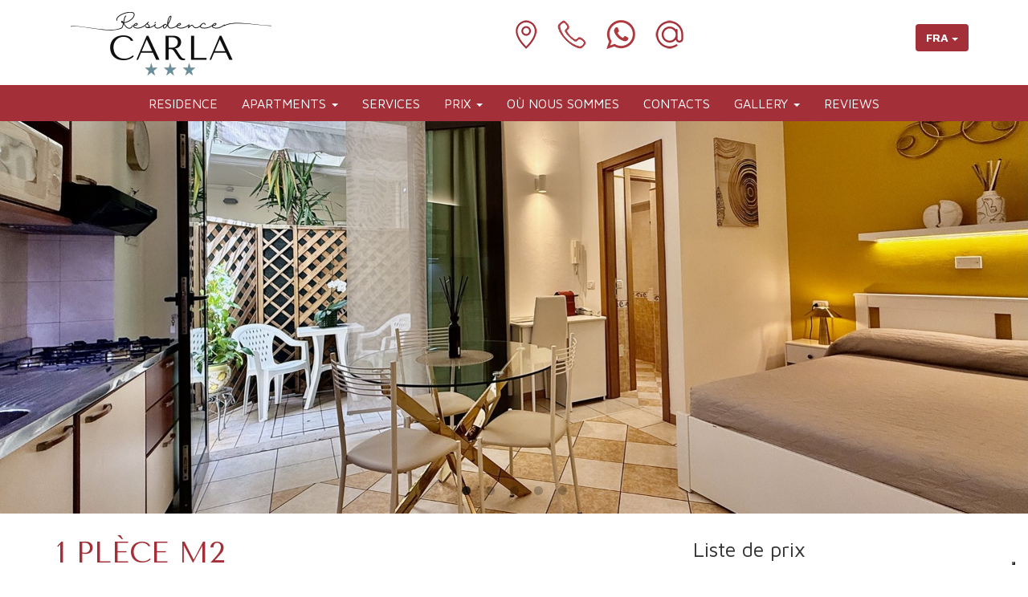

--- FILE ---
content_type: text/html; charset=UTF-8
request_url: https://www.residencecarla.com/fr/appartamento/15
body_size: 5764
content:
<!DOCTYPE html>
<html lang="fr">
    <head>
        <meta http-equiv="Content-Type" content="text/html; charset=utf-8" />
        <meta name="viewport" content="width=device-width, initial-scale=1.0">
        <link rel="icon" type="image/png" href="https://www.residencecarla.com/assets/frontend/img/favicon/favicon-96x96.png" sizes="96x96" />
        <link rel="icon" type="image/svg+xml" href="https://www.residencecarla.com/assets/frontend/img/favicon/favicon.svg" />
        <link rel="shortcut icon" href="https://www.residencecarla.com/assets/frontend/img/favicon/favicon.ico" />
        <link rel="apple-touch-icon" sizes="180x180" href="https://www.residencecarla.com/assets/frontend/img/favicon/apple-touch-icon.png" />
        <meta name="apple-mobile-web-app-title" content="Residence Carla" />
        <link rel="manifest" href="https://www.residencecarla.com/assets/frontend/img/favicon/site.webmanifest" />
        <title>1 Plèce M2</title>
        <meta name="keywords" content="" />
		<meta name="description" content="Traits:

  taille de 20 m²,
  pièce unique avec salon et kitchenette,
  Réfrigérateur - Congélateur,
  micro-ondes,
  Télévision,
  téléphone,
  air conditionné,
  coffre-fort électronique,
  Wi-Fi,
  canapé-lit double et un petit lit,
  dressing..." />
        <link rel="preconnect" href="https://fonts.googleapis.com">
<link rel="preconnect" href="https://fonts.gstatic.com" crossorigin>
<link href="https://fonts.googleapis.com/css2?family=Maven+Pro:wght@400..900&family=Merriweather:ital,opsz,wght@0,18..144,300..900;1,18..144,300..900&family=Tenor+Sans&display=swap" rel="stylesheet">

<link href="https://www.residencecarla.com/assets/frontend/bootstrap/css/bootstrap.css" rel="stylesheet" type="text/css" />
<link href="https://www.residencecarla.com/assets/frontend/js/lightbox/jquery.lightbox.min.css" rel="stylesheet" type="text/css" />
<link href="https://www.residencecarla.com/assets/frontend/js/slick/slick.css" rel="stylesheet" type="text/css" />
<link href="https://www.residencecarla.com/assets/frontend/js/slick/slick-theme.css" rel="stylesheet" type="text/css" />
<link href="https://www.residencecarla.com/assets/frontend/datapicker/css/ui-lightness/jquery-ui-1.10.4.custom.min.css" rel="stylesheet" type="text/css" />
<link href="https://www.residencecarla.com/assets/frontend/css/font-awesome/css/font-awesome.min.css" rel="stylesheet" type="text/css" />
<link href="https://www.residencecarla.com/assets/frontend/css/stile.css?v=1.12" rel="stylesheet" type="text/css" />
<link href="https://www.residencecarla.com/assets/frontend/css/media-query.css?v=2.1" rel="stylesheet" type="text/css" />

        
        <script>
    var SITE_URL = 'https://www.residencecarla.com/fr';
    var BASE_URL = 'https://www.residencecarla.com/';
    var dataLayer = [];
    </script>
<script src="//ajax.googleapis.com/ajax/libs/jquery/1.10.2/jquery.min.js"></script>

<script>
    dataLayer.push({cookiePolicyId:19824625});
    function gtag() {
        dataLayer.push(arguments);
    }
    gtag("consent", "default", {
        ad_storage: "denied",
        analytics_storage: "denied",
        wait_for_update: 2000 // milliseconds
    });
    // Further redact your ads data (optional)
    gtag("set", "ads_data_redaction", true);
</script>
<!-- Google Tag Manager -->
<script>(function(w,d,s,l,i){w[l]=w[l]||[];w[l].push({'gtm.start':
new Date().getTime(),event:'gtm.js'});var f=d.getElementsByTagName(s)[0],
j=d.createElement(s),dl=l!='dataLayer'?'&l='+l:'';j.async=true;j.src=
'https://www.googletagmanager.com/gtm.js?id='+i+dl;f.parentNode.insertBefore(j,f);
})(window,document,'script','dataLayer','GTM-MGTDSLG');</script>
<!-- End Google Tag Manager -->

<script type="text/javascript">
var _iub = _iub || [];
_iub.csConfiguration = {
    "googleConsentMode": "template",
    "askConsentAtCookiePolicyUpdate":true,
    "countryDetection":true,
    "enableUspr":true,
    "invalidateConsentWithoutLog":true,
    "perPurposeConsent":true,
    "purposes": "1, 2, 3, 4, 5",
    "siteId":"1177520",
    "whitelabel":false,
    "cookiePolicyId":"19824625",
    "lang":"fr", 
    "banner":{ 
        "acceptButtonDisplay":true,
        "closeButtonDisplay":false,
        "customizeButtonDisplay":true,
        "explicitWithdrawal":true,
        "listPurposes":true,
        "position":"bottom",
        "rejectButtonDisplay":true,
        "textColor":"white",
        "backgroundColor":"rgba(0.9, 0.9, 0.9, 0.65)"
    },
    callback:{onPreferenceExpressed:function(o){if(o.purposes)for(var e in o.purposes)o.purposes[e]&&dataLayer.push({event:"iubenda_consent_given_purpose_"+e})}}
};
</script>
<script type="text/javascript" src="//cdn.iubenda.com/cs/gpp/stub.js"></script>
<script type="text/javascript" src="//cdn.iubenda.com/cs/iubenda_cs.js" charset="UTF-8" async></script>
    </head>
    <body>
        <!-- Google Tag Manager (noscript) -->
<noscript><iframe src="https://www.googletagmanager.com/ns.html?id=GTM-MGTDSLG"
height="0" width="0" style="display:none;visibility:hidden"></iframe></noscript>
<!-- End Google Tag Manager (noscript) -->
        <header class="wrapper-header">
            <div class="wrap-header-top">
    <div class="container-fluid">
        <div class="row">
            <div class="col-md-4 col-lg-4 col-sm-12 col-xs-12 wrap-logo">
                <!--<a target="_self" href="https://www.residencecarla.com/fr"><img src="https://www.residencecarla.com/assets/frontend/img/layout/logo.png" class="img-responsive logo" alt="Residence Carla"/></a>-->
                <a target="_self" href="https://www.residencecarla.com/fr" class="hidden-xs hidden-sm"><img src="https://www.residencecarla.com/assets/frontend/img/layout/logo-2025.png" class="img-responsive logo" alt="Residence Carla"/></a>
                <a target="_self" href="https://www.residencecarla.com/fr" class="hidden-md hidden-lg"><img src="https://www.residencecarla.com/assets/frontend/img/layout/logo-mobile-2025.png?v=2" class="img-responsive logo" alt="Residence Carla"/></a>
                <img src="https://www.residencecarla.com/assets/frontend/img/layout/deco-logo-top.png" class="fiore-top" alt=""/>            </div>
            <div class="col-md-5 col-lg-6 col-sm-12 col-xs-12">
                <div class="wrap-info">
                    <div class="info">
                        <a href="#map"><img src="https://www.residencecarla.com/assets/frontend/img/layout/icon-map.png" class="" alt=""/><br>
                            <span class="hide-mobile">Cattolica</span></a>
                    </div>
                    <div class="info">
                        <a href="tel:+393383427946" class="old_3398738161"><img src="https://www.residencecarla.com/assets/frontend/img/layout/icon-tel.png" class="" alt=""/><br>
                            <span class="hide-mobile">+39 338 3427946</span></a>
                    </div>
                    <div class="info">
                        <a href="https://wa.me/393383427946" target="_blank" class="old_3398738161"><img src="https://www.residencecarla.com/assets/frontend/img/layout/whatsapp.png" class="" alt=""/><br>
                            <span class="hide-mobile">+39 338 3427946</span></a>
                    </div>
                    <div class="info">
                        <a href="/cdn-cgi/l/email-protection#f891969e97b88a9d8b919c9d969b9d9b998a9499d69b9795" title="info@residencecarla.com"><img src="https://www.residencecarla.com/assets/frontend/img/layout/icon-mail.png" class="" alt=""/><br>
                            <span class="hide-mobile"><span class="__cf_email__" data-cfemail="80e9eee6efc0f2e5f3e9e4e5eee3e5e3e1f2ece1aee3efed">[email&#160;protected]</span></span></a>
                    </div>
                </div>
            </div>
            <div class="col-md-3 col-lg-2 col-sm-12 col-xs-12">
                <div class="wrapper-lang">
                    <div class="dropdown dropdown-lang">
                        <button class="btn dropdown-toggle" type="button" id="dropdownLang" data-toggle="dropdown">
                            FRA                            <span class="caret"></span>
                        </button>
                        <ul class="dropdown-menu">
                            <li><a href="https://www.residencecarla.com/">ITA</a></li>                            <li><a href="https://www.residencecarla.com/de">DEU</a></li>                            <li><a href="https://www.residencecarla.com/en">ENG</a></li>                                                    </ul>
                    </div>
                </div>
            </div>
        </div>
    </div>            
</div>            <div class="navbar-wrapper">
    <div class="container">
      <nav class="navbar navbar-default" role="navigation" id="menu-top">
          <!-- Brand and toggle get grouped for better mobile display -->
          <div class="navbar-header">
              <button type="button" class="navbar-toggle" data-toggle="collapse" data-target="#navbar-menu-top-collapse">
                  <span class="sr-only">Toggle navigation</span>
                  <span class="icon-bar"></span>
                  <span class="icon-bar"></span>
                  <span class="icon-bar"></span>
              </button>
              <span class="navbar-brand visible-xs visible-sm">MENU</span>
          </div>

          <!-- Collect the nav links, forms, and other content for toggling -->
          <div class="collapse navbar-collapse" id="navbar-menu-top-collapse">
              <ul id="menu" class="nav navbar-nav">
                  <li><a target="_self" href="https://www.residencecarla.com/fr">Residence</a></li>
                  <li class="dropdown">
                    <a target="_self" class="dropdown-toggle" data-toggle="dropdown" href="https://www.residencecarla.com/fr">Apartments <span class="caret"></span></a>

                    <ul class="dropdown-menu" role="menu">
                      <li><a target="_self" href="https://www.residencecarla.com/fr/appartamento/15">Studio M2</a></li>
                      <li><a target="_self" href="https://www.residencecarla.com/fr/appartamento/16">Studio M2-A</a></li>
                      <li><a target="_self" href="https://www.residencecarla.com/fr/appartamento/17">Studio M3</a></li>
                      <li><a target="_self" href="https://www.residencecarla.com/fr/appartamento/18">chambres B4</a></li>
                      <li><a target="_self" href="https://www.residencecarla.com/fr/appartamento/21">chambres B5-A</a></li>
                      <li><a target="_self" href="https://www.residencecarla.com/fr/appartamento/22">chambres B5-B</a></li>
                      <li><a target="_self" href="https://www.residencecarla.com/fr/appartamento/23">chambres B5-C</a></li>
                      <li><a target="_self" href="https://www.residencecarla.com/fr/appartamento/20">Trois pièces T6</a></li>
                    </ul>
                  </li>
                  
                  <li><a target="_self" href="https://www.residencecarla.com/fr/servizi">Services</a></li>

                  <li class="dropdown">
                      <a target="_self" class="dropdown-toggle" data-toggle="dropdown" href="#">Prix <span class="caret"></span></a>
                      <ul class="dropdown-menu" role="menu">
                          <li><a target="_self" href="https://www.residencecarla.com/fr/listino-prezzi">Liste de prix</a></li>
                          <li><a target="_self" href="https://www.residencecarla.com/fr/offerte">Offres</a></li>
                      </ul>  
                  </li>
                  <li><a target="_self" href="#mappa">Où nous sommes</a></li>
                  <li><a target="_self" href="https://www.residencecarla.com/fr/contatti">Contacts</a></li>
                  <li class="dropdown">
                      <a target="_self" class="dropdown-toggle" data-toggle="dropdown" href="#">Gallery <span class="caret"></span></a>
                      <ul class="dropdown-menu" role="menu">
                          <li><a target="_self" href="https://www.residencecarla.com/fr/gallery">PhotoGallery</a></li>
                          <li><a target="_self" href="https://www.residencecarla.com/fr/videogallery">VideoGallery</a></li>
                      </ul>  
                  </li>
                  <li><a target="_self" href="https://www.residencecarla.com/fr/recensioni">Reviews</a></li>

              </ul>
          </div><!-- /.navbar-collapse -->
      </nav>
    </div>
</div>        </header>
        <div class="header-fixed-spacer"></div>
                    <div class="wrap-slider-top">
                <div id="slider-top">
                      
  
            <div class="wrapper-carousel-image">
          <img src="https://www.residencecarla.com/assets/uploads/images/gallery/carousel/IMG_4592 (2).jpg" alt="" class="img-responsive"/>        </div>
                <div class="wrapper-carousel-image">
          <img src="https://www.residencecarla.com/assets/uploads/images/gallery/carousel/IMG_4690_1 (1).jpg" alt="" class="img-responsive"/>        </div>
                <div class="wrapper-carousel-image">
          <img src="https://www.residencecarla.com/assets/uploads/images/gallery/carousel/IMG_4699_1.jpg" alt="" class="img-responsive"/>        </div>
                <div class="wrapper-carousel-image">
          <img src="https://www.residencecarla.com/assets/uploads/images/gallery/carousel/IMG_4629_1.jpg" alt="" class="img-responsive"/>        </div>
                <div class="wrapper-carousel-image">
          <img src="https://www.residencecarla.com/assets/uploads/images/gallery/carousel/IMG_4679_1.jpg" alt="" class="img-responsive"/>        </div>
          
                  </div>
            </div>
            
                
        <div id="content" class="anchor"></div>
        <div class="wrapper-content">
            <section class="wrap-content">
    <div class="container">
        <div id="appartamento">
            <div class="row">
                <div class="col-md-6">
                    <h1>1 Plèce M2</h1>
                    <h2>Traits:</h2>
<ul class="">
  <li>taille de 20 m²,</li>
  <li>pièce unique avec salon et kitchenette,</li>
  <li>Réfrigérateur - Congélateur,</li>
  <li>micro-ondes,</li>
  <li>Télévision,</li>
  <li>téléphone,</li>
  <li>air conditionné,</li>
  <li>coffre-fort électronique,</li>
  <li>Wi-Fi,</li>
  <li>canapé-lit double et un petit lit,</li>
  <li>dressing et salle de bain complète avec douche et sèche-cheveux,</li>
  <li>terrasse.</li>
</ul>                    <div class="wrap-buttons">
                        <a href="https://www.residencecarla.com/fr/contatti" class="btn-richiedi-appartamento">Demandez la disponibilité</a>
                    </div>
                </div>
                <div class="col-md-6">
                    <h2 class="text-center">Liste de prix</h2><strong><h4 class="text-center">Appartements en semaine</h4></strong><table cellspacing="0" cellpadding="0" class="table table-striped tabella-listino">
    <thead>
        <tr>
            <th>
                Période            </th>
            <th>
                Studio M2<br>
                <span class="persone">2 Gens</span>
            </th>
        </tr>
    </thead>
      <tbody>
          <tr>
              <td>01/04 - 30/05</td>
              <td>&euro; 320,00</td>
          </tr>
          <tr>
              <td>30/05 - 06/06</td>
              <td>&euro; 380,00</td>
          </tr>
          <tr>
              <td>06/06 - 13/06</td>
              <td>&euro; 440,00</td>
          </tr>
          <tr>
              <td>13/06 - 20/06</td>
              <td>&euro; 520,00</td>
          </tr>
          <tr>
              <td>20/06 - 27/06</td>
              <td>&euro; 550,00</td>
          </tr>
          <tr>
              <td>27/06 - 04/07</td>
              <td>&euro; 660,00</td>
          </tr>
          <tr>
              <td>04/07 - 11/07</td>
              <td>&euro; 680,00</td>
          </tr>
          <tr>
              <td>11/07 - 18/07</td>
              <td>&euro; 680,00</td>
          </tr>
          <tr>
              <td>18/07 - 25/07</td>
              <td>&euro; 680,00</td>
          </tr>
          <tr>
              <td>25/07 - 01/08</td>
              <td>&euro; 680,00</td>
          </tr>
          <tr>
              <td>01/08 - 08/08</td>
              <td>&euro; 720,00</td>
          </tr>
          <tr>
              <td>08/08 - 15/08</td>
              <td>&euro; 960,00</td>
          </tr>
          <tr>
              <td>15/08 - 22/08</td>
              <td>&euro; 960,00</td>
          </tr>
          <tr>
              <td>22/08 - 29/08</td>
              <td>&euro; 710,00</td>
          </tr>
          <tr>
              <td>29/08 - 05/09</td>
              <td>&euro; 440,00</td>
          </tr>
          <tr>
              <td>05/09 - 12/09</td>
              <td>&euro; 380,00</td>
          </tr>
          <tr>
              <td>12/09 - 19/09</td>
              <td>&euro; 320,00</td>
          </tr>
      </tbody>
</table>                </div>
            </div>
        </div>
    </div>
</section>


<section class="wrapper-minigallery">
    <div class="container">
          <div class="gallery-mini">
    <div class="slick-gallery">
	      
        <div class="wrap-image">
          <a href="https://www.residencecarla.com/assets/uploads/images/gallery/resize/IMG_4592 (1).jpeg" class="img-thumb" rel="lightbox[]"><img src="https://www.residencecarla.com/assets/uploads/images/gallery/pagine/IMG_4592 (1).jpeg" alt="" class="img-responsive"/></a>        </div>
          
        <div class="wrap-image">
          <a href="https://www.residencecarla.com/assets/uploads/images/gallery/resize/IMG_4690_ok1.jpeg" class="img-thumb" rel="lightbox[]"><img src="https://www.residencecarla.com/assets/uploads/images/gallery/pagine/IMG_4690_ok1.jpeg" alt="" class="img-responsive"/></a>        </div>
          
        <div class="wrap-image">
          <a href="https://www.residencecarla.com/assets/uploads/images/gallery/resize/IMG_4699_ok1.jpeg" class="img-thumb" rel="lightbox[]"><img src="https://www.residencecarla.com/assets/uploads/images/gallery/pagine/IMG_4699_ok1.jpeg" alt="" class="img-responsive"/></a>        </div>
          
        <div class="wrap-image">
          <a href="https://www.residencecarla.com/assets/uploads/images/gallery/resize/IMG_4679_ok1.jpeg" class="img-thumb" rel="lightbox[]"><img src="https://www.residencecarla.com/assets/uploads/images/gallery/pagine/IMG_4679_ok1.jpeg" alt="" class="img-responsive"/></a>        </div>
          
        <div class="wrap-image">
          <a href="https://www.residencecarla.com/assets/uploads/images/gallery/resize/IMG_4629_ok.jpeg" class="img-thumb" rel="lightbox[]"><img src="https://www.residencecarla.com/assets/uploads/images/gallery/pagine/IMG_4629_ok.jpeg" alt="" class="img-responsive"/></a>        </div>
          
        <div class="wrap-image">
          <a href="https://www.residencecarla.com/assets/uploads/images/gallery/resize/IMG_4643 (1)_ok.jpeg" class="img-thumb" rel="lightbox[]"><img src="https://www.residencecarla.com/assets/uploads/images/gallery/pagine/IMG_4643 (1)_ok.jpeg" alt="" class="img-responsive"/></a>        </div>
          
        <div class="wrap-image">
          <a href="https://www.residencecarla.com/assets/uploads/images/gallery/resize/DSC_1149 (1).jpg" class="img-thumb" rel="lightbox[]"><img src="https://www.residencecarla.com/assets/uploads/images/gallery/pagine/DSC_1149 (1).jpg" alt="" class="img-responsive"/></a>        </div>
          
        <div class="wrap-image">
          <a href="https://www.residencecarla.com/assets/uploads/images/gallery/resize/IMG_4686_ok.jpeg" class="img-thumb" rel="lightbox[]"><img src="https://www.residencecarla.com/assets/uploads/images/gallery/pagine/IMG_4686_ok.jpeg" alt="" class="img-responsive"/></a>        </div>
          
        <div class="wrap-image">
          <a href="https://www.residencecarla.com/assets/uploads/images/gallery/resize/IMG_4660_ok1.jpeg" class="img-thumb" rel="lightbox[]"><img src="https://www.residencecarla.com/assets/uploads/images/gallery/pagine/IMG_4660_ok1.jpeg" alt="" class="img-responsive"/></a>        </div>
          
        <div class="wrap-image">
          <a href="https://www.residencecarla.com/assets/uploads/images/gallery/resize/monolocale_m2.jpg" class="img-thumb" rel="lightbox[]"><img src="https://www.residencecarla.com/assets/uploads/images/gallery/pagine/monolocale_m2.jpg" alt="" class="img-responsive"/></a>        </div>
          </div>
  </div>
      </div>
</section>
        </div>
		
        <footer class="wrapper-footer">
    <div class="wrapper-info">
        <div class="container">
            <div class="row">
                <div class="col-md-4 info">
                    <h3>Où nous trouver</h3>
                    <h4>RESIDENCE CARLA</h4>
                    <p>Direzione proprietà Fam. Bertozzi<br>
                        Via Risorgimento 78, 47841<br>
                        CATTOLICA (RN) RIVIERA ADRIATICA</p>
                    <div class="wrap-socials">
                        <a href="https://www.facebook.com/Residence-Carla-Cattolica-253995134111/" target="_blank" rel="nofollow"><img src="https://www.residencecarla.com/assets/frontend/img/layout/logo-facebook.png" alt="Facebook"/></a> 
                        <a href="https://www.instagram.com/residencecarla_cattolica/" target="_blank" rel="nofollow"><img src="https://www.residencecarla.com/assets/frontend/img/layout/logo-instagram.png" alt="Facebook"/></a>
                    </div>
                </div>
                <div class="col-md-4 info">
                    <h3>Comment nous contacter</h3>
                    <p>Tel. 0541/833961 - Fax 0541/835697<br>
                        Cell. +39 338 3427946<br>
                        e-Mail: <a href="/cdn-cgi/l/email-protection#cca5a2aaa38cbea9bfa5a8a9a2afa9afadbea0ade2afa3a1"><span class="__cf_email__" data-cfemail="b0d9ded6dff0c2d5c3d9d4d5ded3d5d3d1c2dcd19ed3dfdd">[email&#160;protected]</span></a><br>
                        <a href="/cdn-cgi/l/email-protection#780a1d0b111c1d161b1d1b190a1419381f15191114561b1715"><span class="__cf_email__" data-cfemail="82f0e7f1ebe6e7ece1e7e1e3f0eee3c2e5efe3ebeeace1edef">[email&#160;protected]</span></a></p>
                </div>
                <div class="col-md-4 info">
                    <div id="newsletter-box">
  <div class="message"></div>
  <h3>Newsletter</h3>
  <div class="contents">
    <p class="newsletter-text">Donnez votre email pour recevoir des offres et des promotions!</p>
    <form id="newsletter" action="#" method="post">
      <div class="input-group input-append">
        <input type="email" class="form-control" id="newsletter-email" name="newsletter-email" placeholder="e-mail*" required>
        <span class="input-group-btn">
        <button type="submit" id="newsletter-submit" class="btn btn-search">S'inscrire</button>
        </span> </div>
      <div class="checkbox">
        <label>
          <input type="checkbox" name="newsletter-privacy" value="1" required>
          Accepter la vie privée </label>
      </div>
    </form>
  </div>
  <div class="clearfix"></div>
  </div>
                </div>
            </div> <!-- chiusura row -->
            <div class="wrap-socials text-center">
                <a href="https://www.tripadvisor.it/Hotel_Review-g194723-d2226601-Reviews-Residence_Carla-Cattolica_Province_of_Rimini_Emilia_Romagna.html" target="_blank" rel="nofollow"><img src="https://www.residencecarla.com/assets/frontend/img/layout/certificato-tripadvisor-2021.png" alt="Tripadvisor 2021"/></a>
                <a href="https://www.tripadvisor.it/Hotel_Review-g194723-d2226601-Reviews-Residence_Carla-Cattolica_Province_of_Rimini_Emilia_Romagna.html" target="_blank" rel="nofollow"><img src="https://www.residencecarla.com/assets/frontend/img/layout/certificato-tripadvisor.png" alt="Tripadvisor 2022"/></a>
                <a href="https://www.tripadvisor.it/Hotel_Review-g194723-d2226601-Reviews-Residence_Carla-Cattolica_Province_of_Rimini_Emilia_Romagna.html" target="_blank" rel="nofollow"><img src="https://www.residencecarla.com/assets/frontend/img/layout/certificato-tripadvisor-2025.png" alt="Tripadvisor 2025"/></a>
                <a href="https://www.tripadvisor.it/Hotel_Review-g194723-d2226601-Reviews-Residence_Carla-Cattolica_Province_of_Rimini_Emilia_Romagna.html" target="_blank" rel="nofollow"><img src="https://www.residencecarla.com/assets/frontend/img/layout/certificato-ta-2016.jpg" alt="Tripadvisor 2016"/></a>
            </div>
        </div>
    </div>

    
    <div class="anchor" id="mappa"></div>
    <div class="wrapper-static-map">
        <a href="https://www.google.com/maps/place/Residence+Carla/@43.9666558,12.7408175,17z/data=!3m1!4b1!4m9!3m8!1s0x132ce0ecb7959019:0x1258f8a588e8eff4!5m2!4m1!1i2!8m2!3d43.966652!4d12.7433924!16s%2Fg%2F1tl6mrj8?entry=ttu" target="_blank" rel="nofollow">
            <img src="https://www.residencecarla.com/assets/frontend/img/layout/mappa-2025.jpg" alt="Mappa" class="img-responsive"/>        </a>
    </div>

    <div class="copyright">
        <div class="container">
            P. IVA 01250400403 - CIN IT099002A1HR9BWDHW - CIR 099002-RS-00006 - <a href="https://www.residencecarla.com/fr/privacy-policy">Privacy Policy</a> - <a href="https://www.residencecarla.com/fr/cookie-policy">Cookie Policy</a> - <a href="#" class="iubenda-cs-preferences-link">Preferenze Cookie</a> - ©2018 - Web Design &amp; Hosting by <a href="http://www.mattioli.com" target="_blank" rel="nofollow">Mattioli Web</a>
        </div>    
    </div>
</footer>


        <script data-cfasync="false" src="/cdn-cgi/scripts/5c5dd728/cloudflare-static/email-decode.min.js"></script><script src="https://www.residencecarla.com/assets/frontend/bootstrap/js/bootstrap.js"></script>
<script src="https://www.residencecarla.com/assets/frontend/js/lightbox/jquery.lightbox.js"></script>
<script src="https://www.residencecarla.com/assets/frontend/datapicker/js/jquery-ui-1.10.4.custom.min.js"></script>
<script src="https://www.residencecarla.com/assets/frontend/datapicker/language/jquery.ui.datepicker-fr.js"></script>
<script src="https://www.residencecarla.com/assets/frontend/js/slick/slick.min.js"></script>
<script src="https://www.residencecarla.com/assets/frontend/js/actions.js?v=2"></script>

<script src="https://www.residencecarla.com/assets/frontend/js/photos/carousel.js"></script>


            <script defer src="https://static.cloudflareinsights.com/beacon.min.js/vcd15cbe7772f49c399c6a5babf22c1241717689176015" integrity="sha512-ZpsOmlRQV6y907TI0dKBHq9Md29nnaEIPlkf84rnaERnq6zvWvPUqr2ft8M1aS28oN72PdrCzSjY4U6VaAw1EQ==" data-cf-beacon='{"version":"2024.11.0","token":"4f55b34ce1f94a6598a1222b2da053be","r":1,"server_timing":{"name":{"cfCacheStatus":true,"cfEdge":true,"cfExtPri":true,"cfL4":true,"cfOrigin":true,"cfSpeedBrain":true},"location_startswith":null}}' crossorigin="anonymous"></script>
</body></html>

--- FILE ---
content_type: text/css
request_url: https://www.residencecarla.com/assets/frontend/css/stile.css?v=1.12
body_size: 4605
content:
* { padding:0; margin:0; }

a:hover { text-decoration:none; }

html, body { overflow-x: hidden; }
body { font-weight:400; background:#ffffff; font-size:16px; font-family: 'Maven Pro', sans-serif; }

h1,h2,h3,h4,h5,h6 { font-weight:400; margin:0px; }

.ui-widget-header { background:#5D5D5E; border:1px solid #525252; } /* background header calendar */

.clear { clear:both; }

.ui-datepicker-title select { color:#000;}

.container-fluid { max-width:1920px !important; margin:0px auto; }
.container-fluid.max-1800 { max-width:1800px !important; }

/* ----------------- HEADER -------------------- */

.wrapper-header { position:relative; z-index:20; }
.wrap-header-top { padding:15px 0px 11px;  }
.wrap-header-top .logo { margin:0px auto; }
.wrap-header-top .wrap-info { text-align:center; padding-top:5px; }
.wrap-header-top .wrap-info .info { display:inline-block; padding:5px 10px; }
.wrap-header-top .wrap-info .info a { color:#494a4d; }

.wrap-header-top .wrapper-lang { text-align:center; margin:15px 0px;}
.wrap-header-top .dropdown-lang { display:inline-block; font-family: 'Maven Pro', sans-serif; }
.wrap-header-top .wrapper-lang #dropdownLang { background:#a33038; color:#ffffff;  font-weight:700; }
.wrap-header-top .wrapper-lang .dropdown-menu { min-width:60px; }
.wrap-header-top .wrapper-lang .dropdown-menu > li > a { padding:3px 16px; font-weight:700;  }

.wrap-header-top .fiore-top {  display:none; }


@media screen and (max-width: 1300px) {
  .wrap-header-top .hide-mobile { display:none; }
}

@media screen and (min-width: 992px) {
  .wrapper-header { position:fixed; z-index:80; top:0px; left:0px; right:0px; background:#ffffff; }
  .header-fixed-spacer { padding-bottom:140px; }
  .anchor { position:relative; top:-140px; }
  .navbar-nav li a {padding-top: 13px; padding-bottom: 12px;}
}

@media screen and (min-width: 1301px) {
  .wrap-header-top .wrap-logo{ padding-left:190px; display:relative; z-index:1; }
  .wrap-header-top .logo { margin:0px; position:relative; z-index:2; }
  .wrap-header-top .fiore-top { position:absolute; top:-15px; left:20px; display:inline-block; }
}

@media screen and (min-width: 1700px) {
  .wrap-header-top .fiore-top { top:-15px; left:100px; }
}

/* ------------------ MENU --------------------- */

.navbar-wrapper { background:#a33038; }

.navbar-wrapper .container { padding:0px; }
.navbar { min-height: 20px; margin-bottom: 0px; }

#menu-top { text-transform:uppercase; }

#menu-top .dropdown:hover > .dropdown-menu {
    display: block;
}

@media screen and (min-width: 992px) {
  #menu-top { font-size:14px; }
}
@media screen and (min-width: 1200px) {
  #menu-top { font-size:16px; }
}



/* ------------------ CAROUSEL -------------- */

.wrap-slider-top { position:relative; z-index:8;  }
#slider-top { position:relative; max-width:1920px; margin:0 auto; }
#slider-top .slick-dots { bottom: 8px; }

#slider-top .wrap-text-carousel { position:absolute; bottom:50px; left:0px; right:0px; text-align:center; }
#slider-top .text-carousel { padding:10px 15px; background:rgba(0,0,0,0.5); color:#fff; display:inline-block; font-size:16px; }

/* preload fix */
#slider-top > .wrapper-carousel-image { display:none; } 
#slider-top > .wrapper-carousel-image:first-child { display:block; display: block; max-width: 100%; height: auto; }
/* end preload */

@media screen and (min-width: 992px) {
  #slider-top .text-carousel { font-size:22px; }
}

@media screen and (min-width: 1200px) {
  #slider-top .wrap-text-carousel { bottom:50%; margin-bottom:-27px; }
  #slider-top .text-carousel { font-size:26px; }
}

/* -------------- CONTENT ----------- */

.wrapper-content { position:relative; z-index:30; }
.wrap-content { padding:30px 0px; }
.wrap-content h1 { margin-bottom:20px; font-size:36px; color:#a33038; text-transform:uppercase; font-family: "Tenor Sans", sans-serif; }
.wrap-content h2 { margin-bottom:20px; font-size:26px; }
.wrap-content h3 { margin-bottom:10px; font-size:20px; }
.wrap-content h4 { margin-bottom:20px; font-size:16px; }
.wrap-content p { margin-bottom:20px; }
.wrap-content ul:not(.pagination) { margin-bottom:20px; margin-left:5px; list-style:none; }
.wrap-content ul:not(.pagination) > li { list-style:none; display: block; position: relative; padding: 0px 0px 5px 30px; }
.wrap-content ul:not(.pagination) > li:before { content: '\e013'; color:#a33038; }
.wrap-content ul:not(.pagination) > li:before { font-family: 'Glyphicons Halflings'; position: absolute; left: 0px; top: -5px; font-size:20px; font-weight:400; }
.wrap-content ul:not(.pagination) > li:hover:before { color:#333333; }

.wrap-homepage-box { padding:10px 0px; }
.wrap-homepage-box .row { position:relative; }
.wrap-homepage-box .col-text { padding-bottom:20px; }
.wrap-homepage-box .wrap-text { background:#f1e3d7; padding:25px 20px; margin:0px -15px; }
.wrap-homepage-box .wrap-text h1 { color:#a33038; font-size:36px; margin-bottom:45px; }
.wrap-homepage-box .wrap-text h2 { color:#a33038; font-size:30px; margin-bottom:10px; text-transform:uppercase; font-family: "Tenor Sans", sans-serif; }
.wrap-homepage-box .bg-image { min-height: 400px; overflow: hidden; background-image:url(../img/layout/immagine-home-2.jpg); /* background-attachment: fixed; */ background-position: center center; background-size: cover;  background-repeat: no-repeat; }
.bordeaux-color{ background-color:#f0d8c3;}
#padding-lang-appartamenti{ padding-top:6px;}

@media screen and (min-width: 992px) {
  .wrap-homepage-box .col-text { padding-top:20px; }
  .wrap-homepage-box .bg-image { position:absolute; height: 100%; left: auto; right: 0; }
  .wrap-homepage-box .wrap-text { min-height: 400px; padding:55px 40px; }
}

@media screen and (min-width: 1400px) {
  .wrap-homepage-box .wrap-text h1 { padding-right:194px; }
  .wrap-homepage-box .wrap-text h2 { padding-right:194px; }
  .wrap-homepage-box .wrap-text { /*background:url(../img/layout/deco-bg-home.png) no-repeat top right #f1e3d7;*/ background:#f1e3d7; }
}

/* ------------ SPIAGGIA HOME --------- */

.wrapper-blocco-spiaggia { padding:30px 0px 10px; }
.wrapper-blocco-spiaggia .row { position:relative; }
.wrapper-blocco-spiaggia .col-text { padding-bottom:20px; text-align:center; }
.wrapper-blocco-spiaggia .wrap-text { background:#f1e3d7; padding:25px 20px; margin:0px -15px; }
.wrapper-blocco-spiaggia .wrap-text .logo-spiaggia { background:#ffffff; display:inline-block; padding:15px; border:2px solid #f0d8c3; margin-bottom:30px; }
.wrapper-blocco-spiaggia .wrap-text h1 { color:#a33038; font-size:36px; margin-bottom:45px; }
.wrapper-blocco-spiaggia .wrap-text h2 { color:#a33038; font-size:30px; margin-bottom:10px; text-transform:uppercase; font-family: "Tenor Sans", sans-serif; }
.wrapper-blocco-spiaggia .wrap-text p { margin-bottom:20px; }
.wrapper-blocco-spiaggia .wrap-text p:last-child { margin-bottom:0px; }
.wrapper-blocco-spiaggia .bg-image { min-height: 400px; overflow: hidden; /* background-attachment: fixed; */ background-position: center center; background-size: cover;  background-repeat: no-repeat; }

.wrapper-blocco-spiaggia .btn-spiaggia { display:inline-block; padding:7px 15px; background:#a33038; color:#ffffff; transition:0.3s all; text-decoration:none; }
.wrapper-blocco-spiaggia .btn-spiaggia:hover { background:#57585b; }

@media screen and (min-width: 992px) {
  .wrapper-blocco-spiaggia .col-text { padding-top:20px; }
  .wrapper-blocco-spiaggia .bg-image { position:absolute; height: 100%; left: auto; right: 0; }
  .wrapper-blocco-spiaggia .wrap-text { min-height: 400px; padding:55px 40px; }
}

/* -------------- LISTINO ------------- */

.box-extra { padding:30px; background:#fde5e5; border:2px solid #c77070; margin-bottom:20px; }
.box-extra h3 { color:#a33038; }
.box-extra p:last-child { margin-bottom:0px; }
.box-extra ul:last-child { margin-bottom:0px; }

.wrapper-tabella-listino { margin: 20px auto; }
.tabella-listino th { color:#a33038; }
.tabella-listino th, .tabella-listino td { text-align:center; vertical-align:middle !important; }

/* ----------------- SLIDER APPARTAMENTI ----------------- */

.wrapper-list-items h2 { text-align:center; margin-bottom:10px; text-transform:uppercase; font-family: "Tenor Sans", sans-serif; color:#a33038;}
.wrap-appartamento-slide { padding:10px 5px; text-transform:uppercase; font-family: 'Maven Pro', sans-serif; text-align:center; }
.wrap-appartamento-slide a { display:block; color:#424242; transition:0.3s all; }
.wrap-appartamento-slide .description { padding:10px 0px; }
.wrap-appartamento-slide h3 { font-size:16px; font-weight:700; }
.wrap-appartamento-slide h4 { font-size:14px; }
.wrap-appartamento-slide img { -webkit-filter: sepia(0); filter: sepia(0); -webkit-transition: .3s ease-in-out; transition: .3s ease-in-out; }
.wrap-appartamento-slide a:hover { color:#a33038; }
.wrap-appartamento-slide a:hover img { -webkit-filter: sepia(100%); filter: sepia(100%); }

.wrapper-appartamenti-slider .slick-dots { position:relative; top:0px; }

/* ----------------- APPARTAMENTI ------------- */

#appartamento .wrap-buttons { margin-bottom:20px; }
#appartamento .btn-richiedi-appartamento { background:#a33038; display:inline-block; padding:10px 20px; border-radius:10px; border:3px solid #a33038; color:#ffffff; transition:0.3s all; font-family: 'Maven Pro', sans-serif; font-weight:700; text-transform:uppercase; margin-bottom:15px; }
#appartamento .btn-richiedi-appartamento:hover { background:#ffffff; color:#a33038;  }

/* --------------- MINIGALLERY ------------------ */

.wrapper-minigallery { background:#f0d8c3; padding:30px 0px; }
.wrapper-minigallery .wrap-image { padding:6px; }
.wrapper-minigallery .wrap-image img { margin:0 auto; -webkit-filter: sepia(0); filter: sepia(0); -webkit-transition: .3s ease-in-out; transition: .3s ease-in-out; border:4px solid #ffffff; }
.wrapper-minigallery .wrap-image img:hover { -webkit-filter: sepia(100%); filter: sepia(100%); border:4px solid #a33038; }

.wrapper-minigallery .slick-dots { margin-bottom:0px; position:relative; bottom:0px; top:0px; }

/* Servizi */

.masonry-container { column-count: 3; column-gap: 1.5rem; }

@media (max-width: 992px) {
  .masonry-container { column-count: 2; }
}

@media (max-width: 576px) {
  .masonry-container { column-count: 1; }
}

.service-box {
  display: inline-block;
  width: 100%;
  margin: 0 0 1.5rem;
  background-color: #fff;
  border-radius: 10px;
  padding: 20px;
  box-shadow: 0 3px 6px rgba(0,0,0,0.08);
  break-inside: avoid; /* fondamentale per Masonry CSS */
}

.service-box .glyphicon {
  font-size: 28px;
  color: #a22f3a;
  margin-bottom: 10px;
}

.service-box p {
  font-weight: bold;
  margin-bottom: 10px;
}

.service-box p:last-child,
.service-box ul:last-child { margin-bottom: 0px; }



/* ------------------ GALLERY --------------------- */

.gallery-links { margin-bottom:30px; }
.gallery-links a { display: inline-block; background: #ffffff; color:#a33038; border: 2px solid #a33038; padding: 5px 12px; transition: 0.3s all; margin: 5px; font-weight: 700; }
.gallery-links a:hover, .gallery-links a.active { background: #a33038; color: #ffffff; }

.wrap-gallery .wrap-image { margin-bottom:20px; }
.wrap-gallery a img { padding:1px; transition:0.3s all; border: 5px solid #a33038; opacity:1; }
.wrap-gallery a:hover img { border: 5px solid #333333; opacity:0.7; }


/* ----------- PARCHI E ITINERARI --------------- */

.lista-luoghi .wrap-blocco { padding: 20px 5px; }
.lista-luoghi .wrap-blocco h3 { margin-top:0px; }
.lista-luoghi .wrap-blocco:nth-child(even) { background: #ECE8E2; }
.lista-luoghi .wrap-blocco .wrap-image { margin-top:15px; text-align:center; }


/* ------------------ MAPPA --------------------- */

.wrapper-static-map { max-width:1920px; margin:0px auto; }

#wrap-map { margin-top:20px; margin-bottom:20px; }

#map { height:350px; }
/*.infowindow { width:200px; }
.infowindow h3.titolomappa { font-size:22px; color:#4e4a43; margin:0px 0px 5px 0px; text-align:center; }
.infowindow .testomappa { font-size:14px; color:#4e4a43; text-align:center; }*/

#map .mapboxgl-marker {display: inline-block; width:25px; height: 44px; background: transparent url('../img/layout/marker.png') no-repeat center center; background-size: contain;}
#map .mapboxgl-popup-close-button {font-size: 2.4rem;}
#map .mapboxgl-popup-content {font-size: 1.6rem; padding: 20px; color: #000; border-radius: 4px; box-shadow: 0 2px 6px 3px rgba(0,0,0,.1)}
#map .mapboxgl-popup-content h3 {margin: 4px 0; font-weight: normal; color: #6d6e72;}


/* -------------- FOOTER ------------- */

.wrapper-footer .wrapper-info { padding:25px 0px; color:#6b6b6b; font-family: 'Maven Pro', sans-serif; }
.wrapper-footer .wrapper-info h3 { color:#aa4b48; font-size:28px; margin-bottom:25px; text-transform:uppercase; font-family: "Tenor Sans", sans-serif; }
.wrapper-footer .wrapper-info h4 { color:#a33038; margin-bottom:6px; font-weight:700; font-size:18px; }
.wrapper-footer .wrapper-info .info { text-align:center; padding-top:15px; padding-bottom:15px; }

.wrapper-footer #newsletter-box { max-width:450px; margin:0 auto; }
.wrapper-footer #newsletter-submit { background:#a33038; color:#ffffff; }

.wrapper-footer .copyright { padding:20px 0px; font-family: 'Maven Pro', sans-serif; font-size:18px; text-align:center; color:#000000; }
.wrapper-footer .copyright a { color:#000000; }

/* ---------------- MINIPRENOTA ------------------- */

.wrap-miniprenota { background:#f0d8c3; padding:35px 0px; }
.wrap-miniprenota h3 { color:#a33038; font-weight:400; font-size:34px; margin-bottom:5px; text-transform:uppercase; font-family: "Tenor Sans", sans-serif; }
.wrap-miniprenota .miniprenota-text { text-align:center; margin-bottom:20px; }

.form-scheda .element-form { outline: none; -o-box-sizing: border-box; box-sizing: border-box; }
.form-scheda input.element-form, .form-scheda textarea.element-form { -webkit-appearance: none; -moz-appearance: none; appearance: normal; }

.form-scheda .wrapper-input { margin-bottom:15px; }
.form-scheda .wrap-input { position: relative; }
.form-scheda .wrap-input input,
.form-scheda .wrap-input select,
.form-scheda .wrap-input textarea { border:2px solid #bdc3c7; -webkit-transition: 0.5s all; transition: 0.5s all; border-radius: 3px; padding: 8px 10px 8px 10px /*40px*/; text-indent:30px; width:100%; line-height:21px; }
.form-scheda .element-form:focus { border:2px solid #a33038; }
.form-scheda .element-form:focus ~ .fa { color:#a33038; }
.form-scheda .wrap-input textarea { max-width:100%; height:209px; float:left; }
.form-scheda .wrap-input select { height:41px; }
.form-scheda .wrap-input .fa  { position: absolute; left:16px; top:11px; pointer-events: none; font-size:18px; -webkit-transition: 0.5s all; transition: 0.5s all; }

.form-scheda .row-eta-bambini { margin:0px -4px; }
.form-scheda .row-eta-bambini .col { padding:0px 4px; }
.form-scheda .row-eta-bambini .element-form { padding-left:10px; text-indent:0px; }
.form-scheda .sel_eta_bambini[disabled=disabled] { display: none; background:#dddddd; }
.form-scheda .sel_eta_bambini[disabled=disabled]:hover { cursor: not-allowed; }
.form-scheda .row-eta-bambini .col:first-child .sel_eta_bambini[disabled=disabled] { display: block; }

.form-scheda #s-tipo-camera { outline: none; }


.form-scheda .btn-submit { display: inline-block; padding: 0px 15px; line-height: 38px; font-size:18px; background: #a33038; color: #ffffff; border: 0px; font-weight: bold; transition: 0.3s all; float:right; border:2px solid #a33038; }
.form-scheda .btn-submit:hover { background:#ffffff; color:#a33038; }

.form-scheda .wrapper-privacy-accept { margin-bottom:15px; }


/* ---------------- RECENSIONI ---------------- */

.elenco-recensioni .recensione { background-color:rgba(0,0,0,0.1); padding:20px; margin-bottom:20px; }

/* star rating select */
.rating { overflow: hidden; display: inline-block; font-size: 0; position: relative; margin-top:10px; }
.rating-input { float: right; width: 20px; height: 20px; padding: 0; margin: 0 0 0 -20px !important; opacity: 0; }
.rating-star { margin-bottom:0px; }
.rating:hover .rating-star:hover, 
.rating:hover .rating-star:hover ~ .rating-star, 
.rating-input:checked ~ .rating-star { background-position: 0 0; }
.rating-star,
.rating:hover .rating-star { position: relative; float: right; display: block; width: 20px; height: 20px; background:url(../img/icone/star2.png) 0 -20px; }


/* ----------------- PRENOTA -------------------- */

#contatti .form-actions { text-align:center; }
#contatti label { display: block; }
#privacy-text { font-size:14px; }

#contatti { font-size:15px; }
#contatti .help-inline { color: #911010; font-size: 12px; }

#contatti .wrap-riquadro { padding:20px; background:#f1e3d7; margin-bottom:20px; border:2px solid #f4e7a1; }
#contatti .wrap-riquadro h2 { text-align:center; color:#a33038; }

#contatti select.form-control { width:auto; }

#contatti #privacy { position:static; margin-left:0px; margin-right:10px; }

.modal-header h4 { font-size:24px; }

#contatti .sel_eta_bambini { float:left; margin-left:10px; }
#contatti .sel_eta_bambini:first-child { margin-left:0px; }
#contatti .sel_eta_bambini[disabled=disabled] { display:none; }
#contatti .sel_eta_bambini[disabled=disabled]:first-child { display:block; }

#contatti .control-label { font-weight:700; display:block; }

#contatti .form-actions { text-align:center; }
#contatti .error label { color: #911010; }
#contatti .error .form-control { border-color: #b94a48; }
#contatti .error .form-control:focus { border-color: #953b39; -webkit-box-shadow: inset 0 1px 1px rgba(0, 0, 0, 0.075),0 0 6px #d59392; -moz-box-shadow: inset 0 1px 1px rgba(0, 0, 0, 0.075),0 0 6px #d59392; box-shadow: inset 0 1px 1px rgba(0, 0, 0, 0.075),0 0 6px #d59392; }
#contatti .label-captcha { text-align:left; }

#contatti .btn-delete { float: right; margin-bottom: 5px;}
#contatti .form-control, #contatti .input-group-addon{ border-radius: 0px; color: #333;}

#privacy-text { padding-top:30px; font-size: 14px; }
#cancellation-policy { font-size: 14px;}

#contatti .wrap-blocco-contatti { background:#FCF6FD; padding:20px 25px; margin-bottom:25px; box-shadow: 0px 0px 0px 4px #DDCAE2; }
#contatti .wrap-blocco-contatti .wrap-title-contatti { text-align:center; }
#contatti .wrap-blocco-contatti .title-contatti { font-size:22px; font-weight:700; color:#0B906B; margin-bottom:20px; }

#contatti .wrap-blocco-contatti .inline-block { display:inline-block; }
#contatti #captcha { width:auto; margin-top:10px; margin-right:10px; margin-bottom: 10px; display: inline-block; border: 1px solid #cccccc; -webkit-border-radius: 4px; -moz-border-radius: 4px; border-radius: 4px; }
#contatti .wrap-privacy-accept .checkbox label { padding-left:0px; }
#contatti #add-appartamento { background:#463f36; border-color:#312F2B; color:#ffffff; }
#contatti .btn-submit { background:#a33038; border-color:#a33038; color:#ffffff; }

.covid{margin-bottom:45px; }
.covid__title{font-family: "Tenor Sans", sans-serif; color: #a33038;font-weight:400;margin-bottom:15px; font-size:30px;   }
.covid__message{padding:30px; background-color:#f1e3d7  }
.covid__message ul > li{margin-bottom:10px; }
/* ----------------- FIX ------------ */

#ui-datepicker-div { font-size: 80%; } /* fix per calendar */
#lightbox { z-index:900; } /* fix lightbox */
.slick-slide { height: auto; } /* slick fix */

.box-apertura{text-align: center; margin-top:30px;}
.box-apertura > span{background-color:#a33038;color:#ffffff; padding:15px 20px;font-size:20px; }
.box-apertura > span > span{ font-family: "Tenor Sans", sans-serif; text-transform:uppercase; font-size:28px; line-height:22px;    }

--- FILE ---
content_type: text/css
request_url: https://www.residencecarla.com/assets/frontend/css/media-query.css?v=2.1
body_size: 214
content:
@media screen and (min-width: 768px) {
  
  /* ------------------ MAPPA --------------------- */
  #map { height:500px; }
  
  /* ----------- PARCHI E ITINERARI --------------- */
  .lista-luoghi .wrap-blocco .wrap-image { margin-top:0px; }
  
  /* ----------------- PRENOTA -------------------- */
  #privacy-text { text-align:justify; padding-top:0px; }
  
}


@media screen and (min-width: 992px) {    


  /* ------------------ MENU --------------------- */


  .navbar-nav{ float:none; margin: 0 auto; display: table; table-layout: fixed; }
	 
  .navbar-default { background:none; border: 0; }

  .navbar-brand { display:none; }
  
  
}

/* ------------------ MENU --------------------- */

@media screen and ( max-width: 991px ) {
  .wrapper-header.scrolled { z-index: 31; }
  .wrapper-header.scrolled .wrap-info { 
    position: fixed;
    bottom: 0;
    left: 0;
    right: 0;
    z-index: 32;
    background-color: #ffffff;
  }
  .wrapper-header .wrapper-lang {
    position: absolute;
    left: 46.5%;
    top: 6px;
    z-index: 33;      
  }
  .wrapper-header.scrolled .wrapper-lang { position: fixed; top: -6px; }
  .wrapper-header.scrolled .navbar-wrapper { position: fixed;
    left: 0;
    right: 0;
    top: 0;
    z-index: 32;
    }
}


/* ------------------ SLICK RESPONSIVE --------------------- */

@media (max-width: 767px) {
    #slider-top .wrapper-carousel-image.slick-slide .img-responsive { max-width: 150%; }
    .wrapper-footer .copyright { padding: 20px 0px 50px 0;}
    .wrap-content.homepage {padding: 0;}
}
@media (min-width: 768px) and (max-width: 991px) {
    #slider-top .wrapper-carousel-image.slick-slide .img-responsive { max-width: 150%; /* 192% 3/4*/}
    .wrapper-footer .copyright { padding: 20px 0px 50px 0;}
    .wrap-content.homepage {padding: 0;}
}

--- FILE ---
content_type: application/javascript
request_url: https://www.residencecarla.com/assets/frontend/js/actions.js?v=2
body_size: 716
content:
$(document).ready(function () {
	
    //Minigallery Slick
    $('.slick-gallery').slick({
        slidesToShow: 4,
        slidesToScroll: 4,
        infinite: true,
        speed: 1000,
        fade: false,
        autoplay: false,
        arrows: false,
		dots:true,
        pauseOnHover: false,
        pauseOnDotsHover: false,
        responsive: [
            {
                breakpoint: 940,
                settings: {
                    slidesToShow: 3,
                    slidesToScroll: 3
                }
            },
            {
                breakpoint: 600,
                settings: {
                    slidesToShow: 2,
                    slidesToScroll: 2
                }
            }
        ]
    });
	
	
    $('.wrapper-appartamenti-slider').slick({
        slidesToShow: 6,
        slidesToScroll: 6,
        infinite: true,
        speed: 1000,
        fade: false,
        autoplay: false,
        arrows: false,
		dots: true,
        pauseOnHover: false,
        pauseOnDotsHover: false,
        responsive: [
            {
                breakpoint: 1300,
                settings: {
                    slidesToShow: 5,
                    slidesToScroll: 5
                }
            },
			{
                breakpoint: 940,
                settings: {
                    slidesToShow: 3,
                    slidesToScroll: 3
                }
            },
            {
                breakpoint: 600,
                settings: {
                    slidesToShow: 2,
                    slidesToScroll: 2
                }
            },
			{
                breakpoint: 450,
                settings: {
                    slidesToShow: 1,
                    slidesToScroll: 1
                }
            }
        ]
    });
	
	
    //Placeholder per ie8
    $('[placeholder]').focus(function () {
        var input = $(this);
        if (input.val() == input.attr('placeholder')) {
            input.val('');
            input.removeClass('placeholder');
        }
    }).blur(function () {
        var input = $(this);
        if (input.val() == '' || input.val() == input.attr('placeholder')) {
            input.addClass('placeholder');
            input.val(input.attr('placeholder'));
        }
    }).blur();

    $('[placeholder]').parents('form').submit(function () {
        $(this).find('[placeholder]').each(function () {
            var input = $(this);
            if (input.val() == input.attr('placeholder')) {
                input.val('');
            }
        })
    });

//Datapickers
    $.datepicker.setDefaults({showOn: 'focus', 
                            buttonImageOnly: false,
							showButtonPanel: true,
							numberOfMonths: 1,
							minDate:0,
							changeMonth: true,
							dateFormat: 'dd/mm/yy'});
							
    var dates = $("#arrivo, #partenza").datepicker($.extend({},
            $.datepicker.regional["it"], {
        onSelect: function (selectedDate) {
            var option = this.id == "arrivo" ? "minDate" : "maxDate",
                    instance = $(this).data("datepicker"),
                    date = $.datepicker.parseDate(instance.settings.dateFormat || $.datepicker._defaults.dateFormat, selectedDate, instance.settings);
            dates.not(this).datepicker("option", option, date);
        }
    }
    ));

    var dates2 = $("#mini-arrivo, #mini-partenza").datepicker($.extend({},
            $.datepicker.regional["it"], {
        onSelect: function (selectedDate) {
            var option2 = this.id == "mini-arrivo" ? "minDate" : "maxDate",
                    instance2 = $(this).data("datepicker"),
                    date2 = $.datepicker.parseDate(instance2.settings.dateFormat || $.datepicker._defaults.dateFormat, selectedDate, instance2.settings);
            dates2.not(this).datepicker("option", option2, date2);
        }
    }
    ));
    
	
	/* ------------------ MENU FIXED ------------------------  */
     var elementPosition = $('.navbar-wrapper').offset();
  
	function FixedMenu() {
	  if($(window).scrollTop() > elementPosition.top){
		$('.wrapper-header').addClass( 'scrolled');
	  } else {
		$('.wrapper-header').removeClass( 'scrolled');
	  }
	}
	
	FixedMenu();
	
	$(window).scroll(function(){
	  FixedMenu();
	}); 
	
	
	/* lightbox responsive */
	$(function() {
	  $('[rel^="lightbox"]').lightbox();
	});
});

--- FILE ---
content_type: application/javascript; charset=utf-8
request_url: https://cs.iubenda.com/cookie-solution/confs/js/19824625.js
body_size: -247
content:
_iub.csRC = { consApiKey: 'eJUcXdecgN5eBRTskkyz0LvevCuVN56o', showBranding: false, publicId: '87546639-6db6-11ee-8bfc-5ad8d8c564c0', floatingGroup: false };
_iub.csEnabled = true;
_iub.csPurposes = [7,3,1];
_iub.cpUpd = 1642405733;
_iub.csT = 1.0;
_iub.googleConsentModeV2 = true;
_iub.totalNumberOfProviders = 4;


--- FILE ---
content_type: application/javascript
request_url: https://www.residencecarla.com/assets/frontend/js/photos/carousel.js
body_size: -166
content:
$(document).ready(function () {
    $('#slider-top').slick({
        slidesToShow: 1,
        slidesToScroll: 1,
        infinite: true,
        autoplaySpeed: 5000,
        speed: 1000,
        fade: true,
        autoplay: true,
        arrows: false,
		dots: true,
        pauseOnHover: false,
        pauseOnDotsHover: false
    });
});